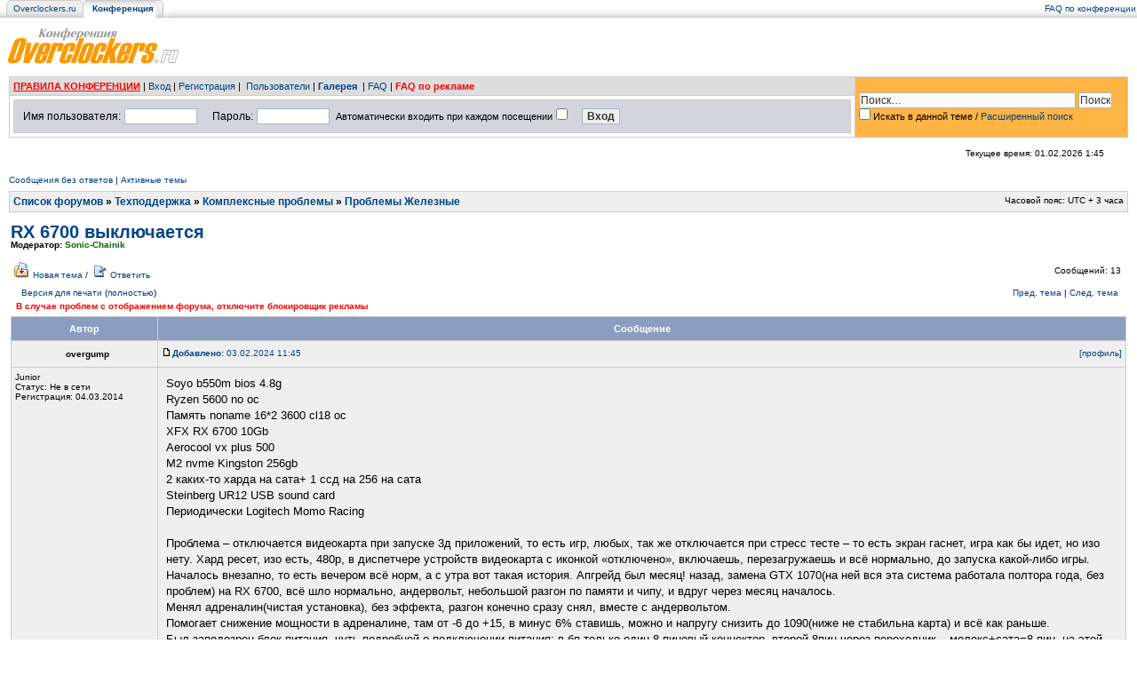

--- FILE ---
content_type: text/html; charset=UTF-8
request_url: https://forums.overclockers.ru/viewtopic.php?f=89&t=639134&sid=1f568269117fcae1d1ed45f2ef728364
body_size: 16427
content:
<!DOCTYPE html PUBLIC "-//W3C//DTD XHTML 1.0 Transitional//EN" "http://www.w3.org/TR/xhtml1/DTD/xhtml1-transitional.dtd">
<html xmlns="http://www.w3.org/1999/xhtml" dir="ltr" lang="ru-ru" xml:lang="ru-ru">
<head>

<meta http-equiv="Content-Type" content="text/html; charset=utf-8" />
<meta http-equiv="content-language" content="ru-ru" />
<meta http-equiv="content-style-type" content="text/css" />
<meta http-equiv="imagetoolbar" content="no" />
<meta name="referrer" content="origin-when-crossorigin">
<meta name="resource-type" content="document" />
<meta name="distribution" content="global" />
<meta name="keywords" content="" />
<meta name="description" content="" />

<title>RX 6700 выключается &bull;  Конференция Overclockers.ru</title>



<link rel="stylesheet" href="./styles/ocss2/theme/stylesheet.css?ver=2" type="text/css" />
<link href="./styles/ocss2/theme/spoiler.css" rel="stylesheet" type="text/css" />

<script type="text/javascript" src="//ajax.googleapis.com/ajax/libs/jquery/1.10.2/jquery.min.js"></script>
<script type="text/javascript" src="./styles/ocss2/template/jquery.cookie.js"></script>
<script type="text/javascript" src="./styles/ocss2/template/jqueryrotate.2.1.js"></script>
<script type="text/javascript" src="./styles/ocss2/template/spoiler.js"></script>
<script type="text/javascript" src="./styles/ocss2/template/spoiler_t2.js"></script>

<script>
    var blck = 'yes';
</script>
<script type="text/javascript"><!--
	var spoiler_show = "[Показать]";
	var spoiler_hide = "[Скрыть]";
//--></script>

<script type="text/javascript">

/*
function sleep(ms) {
  return new Promise(resolve => setTimeout(resolve, ms));
}
async function chkA() {
    var script = document.createElement('script');
    await sleep(15000);
    script.onerror = function(){
        script.onerror = null;
        document.body.removeChild(script);
        $("body").html("<div style=\"background-color: #fff; color: #333; width: 1000px; font-size: 18pt; margin: auto; position:relative; text-align: left; \"><img src=\"//www.overclockers.ru/images/hungry.png\" style=\"display:block; margin:auto\"><h1>Уважаемый посетитель!</h1><p>Мы определили, что вы используете систему удаления рекламы - Adblock, AdGuard или какую-то другую (в т.ч. правленный файл hosts).</p><p>Реклама - единственный источник дохода проекта Overclockers.ru, поэтому нам жизненно важно отображать рекламу на своих страницах.</p><p>Чтобы сайт жил и развивался, мы просим вас отключить блокировку рекламы.<p><br><br>- <a href=\"\">Хорошо, я отключил блокировку</a></p><!--br><p style=\"font-size:15pt\">- <a href=\"abp:subscribe?location=https://www.overclockers.ru/adblock.txt\">Добавить подписку для Adblock</a></p--><br><p style=\"font-size:15pt\">- <a href=\"https://forums.overclockers.ru/ucp.php?mode=login\">У меня есть подписка на конференцию без рекламы</a></p></div>");
    }
    script.src = "https://overclockers.ru/static/js/app-pip.js";
    document.body.appendChild(script);
}


$(function() {
    chkA();
});
*/



function popup(url, width, height, name)
{
	if (!name)
	{
		name = '_popup';
	}

	window.open(url.replace(/&amp;/g, '&'), name, 'height=' + height + ',resizable=yes,scrollbars=yes,width=' + width);
	return false;
}

function jumpto()
{
	var page = prompt('Введите номер страницы, на которую хотите перейти:', '1');
	var per_page = '';
	var base_url = '';

	if (page !== null && !isNaN(page) && page == Math.floor(page) && page > 0)
	{
		if (base_url.indexOf('?') == -1)
		{
			document.location.href = base_url + '?start=' + ((page - 1) * per_page);
		}
		else
		{
			document.location.href = base_url.replace(/&amp;/g, '&') + '&start=' + ((page - 1) * per_page);
		}
	}
}

/**
* Find a member
*/
function find_username(url)
{
	popup(url, 760, 570, '_usersearch');
	return false;
}

/**
* Mark/unmark checklist
* id = ID of parent container, name = name prefix, state = state [true/false]
*/
function marklist(id, name, state)
{
	var parent = document.getElementById(id);
	if (!parent)
	{
		eval('parent = document.' + id);
	}

	if (!parent)
	{
		return;
	}

	var rb = parent.getElementsByTagName('input');

	for (var r = 0; r < rb.length; r++)
	{
		if (rb[r].name.substr(0, name.length) == name)
		{
			rb[r].checked = state;
		}
	}
}


function getRandomInt(min, max)
{
	return Math.floor(Math.random() * (max - min + 1)) + min;
}
function initSp2(c)
{
	var c = c || 'body';
	$('div.sp2-head', $(c)).click(function(){
		$(this).toggleClass('unfolded');
		$(this).next('div.sp2-body').slideToggle('fast');
	});
}

$(function() {
    initSp2('body');
	$('a[id^=al\]').each(function(){
		$(this).mousedown(function(e) {
			switch(e.which){
				case 1:
				case 2:
				case 3:
  				$.ajax({ url:'https://www.overclockers.ru/r/ahl/'+$(this).attr('id') });
  			}
  		});
  		});
	$('a[class^=b-\]').each(function(){
		$(this).mousedown(function(e) {
			switch(e.which){
				case 1:
				case 2:
				case 3:
  				$.ajax({ url:'https://www.overclockers.ru/r/ab/'+$(this).attr('class') });
  			}
  		});
  		});
});
</script>


	<script type="text/javascript" src="./gallery/plugins/highslide/highslide-full.js"></script>
	<link rel="stylesheet" type="text/css" href="./gallery/plugins/highslide/highslide.css" />
	<script type="text/javascript">
		hs.graphicsDir = './gallery/plugins/highslide/graphics/';
		hs.align = 'center';
		hs.transitions = ['expand', 'crossfade'];
		hs.fadeInOut = true;
		hs.dimmingOpacity = 0.8;
		hs.outlineType = 'rounded-white';
		hs.captionEval = 'this.thumb.title';
		// This value needs to be set to false, to solve the issue with the highly increasing view counts.
		hs.continuePreloading = false;

		// Add the slideshow providing the controlbar and the thumbstrip
		hs.addSlideshow({
			interval: 5000,
			repeat: false,
			useControls: true,
			fixedControls: 'fit',
			overlayOptions: {
				opacity: .75,
				position: 'top center',
				hideOnMouseOut: true
			}
		});
	</script>

<script>
  (adsbygoogle = window.adsbygoogle || []).push({
    google_ad_client: "ca-pub-6684692793078550",
    enable_page_level_ads: true
  });
</script>

<script>
  (function(i,s,o,g,r,a,m){i['GoogleAnalyticsObject']=r;i[r]=i[r]||function(){
  (i[r].q=i[r].q||[]).push(arguments)},i[r].l=1*new Date();a=s.createElement(o),
  m=s.getElementsByTagName(o)[0];a.async=1;a.src=g;m.parentNode.insertBefore(a,m)
  })(window,document,'script','https://www.google-analytics.com/analytics.js','ga');

  ga('create', 'UA-10978219-1', 'auto');
  ga('send', 'pageview');

</script>

<script>
/**
* Функция, которая отслеживает клики по исходящим ссылк в Analytics.
*/
var trackOutboundLink = function(url) {
   ga('send', 'event', 'outbound', 'click', url, {
     'transport': 'beacon',
     //'hitCallback': function(){document.location = url;}
     'hitCallback': function(){window.open(url);}
   });
}
</script>
<script async src="//pagead2.googlesyndication.com/pagead/js/adsbygoogle.js"></script>

<!-- Yandex.RTB -->
<script>window.yaContextCb=window.yaContextCb||[]</script>
<script src="https://yandex.ru/ads/system/context.js" async></script>

</head>
<!--  -->
<body class="ltr">

<a name="top"></a>

<!-- internal page banner top --><!-- /internal page banner top -->
<div id="yandex_ad_1">

<div id="wrapheader">
<table cellspacing=0 cellpadding=0 width="100%" border="0" height="20" id="mmenu">
  <tr>
    <td><img src="/images/crosslink/m_ns_left1.gif" width="15" height="20" alt=""></td>
    <td nowrap class="mid1"><span class=crosslight><a class="cross" href="https://overclockers.ru/">Overclockers.ru</a></span></td>
    <td><img src="/images/crosslink/m_s_left_2.gif" width="15" height="20" alt=""></td>
    <td nowrap id="midd"><span class=crosslight>&nbsp;<a class="crosssel" href="https://forums.overclockers.ru/"><b>Конференция</b></a>&nbsp;</span></td>

    <!--td><img src="/images/crosslink/m_s_r.gif" width="15" height="20" alt=""></td>
    <td nowrap class="mid1"><span class=crosslight>&nbsp;<a class=cross href="http://people.overclockers.ru/">Персональные страницы</a>&nbsp;</span></td>
    <td><img src="/images/crosslink/m_ns_r.gif" width="15" height="20" alt=""></td>
    <td nowrap class="mid1"><span class=crosslight>&nbsp;<a class=cross href="http://wiki.overclockers.ru/">Wiki</span></a>&nbsp;</td-->
    <td><img src="/images/crosslink/m_ns_r1.gif" width="15" height="20" alt=""></td>
    <!--td class="out" align="left" background="/images/crosslink/m_out.gif">&nbsp;&nbsp;&nbsp;&nbsp;&nbsp;&nbsp;<a href="http://notebook.ru" target="_blank" style="text-decoration:underline; font-size:11pt; font-family:arial,verdana"><B><span style="color:#bc0030">ноутбуки</span> <span style="color:#000">цены</span></b></a><br>
<img src="/images/crosslink/spacer.gif" alt="" height="5" width="1"></td-->

    <td nowrap class="out" background="/images/crosslink/m_out.gif" align=right width="100%">

    <table cellspacing=0 cellpadding=0 width="100%" border="0"><tr><td align="right" nowrap="nowrap"><span class="gensmall" width="100%">
        <a href="faq.php" class="mainmenu">FAQ по конференции</a></tr></table>

     </td>
  </tr>
</table>
<table cellspacing=0 cellpadding=0 width="100%" border="0">
  <tr>
    <td><a href="./index.php?sid=ba9b09deeabc8fc3c2b24662c327c4e7" id="logo"><img src="./styles/ocss2/imageset/logo_forum.gif" width="250" height="60" alt="" title="" /></a></td>
    <td align="right"><!-- banner logo --><!-- /banner logo -->

</td>
  </tr>
</table>

	<div id="menubar">

	<table id="login_menu">
		<tr>
	    <td><a href="/viewtopic.php?f=14&t=39069" style="color:red;font-weight:bold;text-decoration:underline">ПРАВИЛА КОНФЕРЕНЦИИ</a> |
<a href="./ucp.php?mode=login&amp;redirect=.%2Fviewtopic.php%3Ff%3D89%26t%3D639134%26sid%3Dba9b09deeabc8fc3c2b24662c327c4e7&amp;sid=ba9b09deeabc8fc3c2b24662c327c4e7">Вход</a> |&nbsp;<a href="./ucp.php?mode=register&amp;sid=ba9b09deeabc8fc3c2b24662c327c4e7">Регистрация</a>&nbsp;|
					<!--&nbsp; &nbsp;<a href="./search.php?sid=ba9b09deeabc8fc3c2b24662c327c4e7">Поиск</a>-->&nbsp;<a href="./memberlist.php?sid=ba9b09deeabc8fc3c2b24662c327c4e7">Пользователи</a>&nbsp;|
					<strong><a href="./gallery/index.php?sid=ba9b09deeabc8fc3c2b24662c327c4e7" title="Фотогалерея">Галерея</a>&nbsp;</strong> |
					<a href="./faq.php?sid=ba9b09deeabc8fc3c2b24662c327c4e7">FAQ</a>
				
                | <b><a href="https://forums.overclockers.ru/viewtopic.php?f=9&t=564987"><span style="color:red;text-decoration:blink">FAQ по рекламе</span></a></b>
           </td>
           <td rowspan="2"  id="search-box">
			<div>
				<form action="./search.php?sid=ba9b09deeabc8fc3c2b24662c327c4e7" method="post" id="search">

					<input name="keywords" id="keywords" style="width:240px" type="text" maxlength="128" title="Ключевые слова" class="inputbox search" value="Поиск…" onclick="if(this.value=='Поиск…')this.value='';" onblur="if(this.value=='')this.value='Поиск…';" />
					<input class="button2" value="Поиск" type="submit" /><br />
					
						<input type="checkbox" value="639134" name="t" /> Искать в данной теме
						<input type="hidden" value="msgonly" name="sf" /> /
					
					<a href="./search.php?sid=ba9b09deeabc8fc3c2b24662c327c4e7" title="Параметры расширенного поиска">Расширенный поиск</a> <input type="hidden" name="sid" value="ba9b09deeabc8fc3c2b24662c327c4e7" />


				</form>
			</div>
				
			</td>
		</tr>
	<tr>
		<td style="background:#fff;">

	<form method="post" action="./ucp.php?mode=login&amp;sid=ba9b09deeabc8fc3c2b24662c327c4e7">
        <table id="login_form" width="100%">
		<tr>
			<td nowrap="true"><span class="genmed">Имя пользователя:</span> <input class="post" type="text" name="username" size="10" />&nbsp;</td>
			<td nowrap="true"> <span class="genmed">Пароль:</span> <input class="post" type="password" name="password" size="10" />&nbsp;  <span class="gensmall">Автоматически входить при каждом посещении</span> <input type="checkbox" class="radio" name="autologin" />&nbsp;</td>
			<td nowrap="true" align="left" width="100%"> <input type="submit" class="btnmain" name="login" value="Вход" /></td></tr></table>
	</form>
   
        </td>
	</tr>

		</table>

	




	<div id="datebar">
		<table width="100%" cellspacing="0">
		<tr>
			<td class="gensmall"></td>
			<td class="gensmall" align="right">Текущее время: 01.02.2026 1:45<br /></td>
		</tr>
		</table>
	</div>
<!-- date bar banner --><!-- banners/overall_header_date_line.html -->
        <!--
	<style>
.needblock {border: solid 2pt #245e98; background-color:#FFFFFF;}
.needblock a {color: #004488; text-decoration: none; font-size: 16px; padding-left: 2px; cursor:pointer;}
.needblock a:hover {color: #000000; text-decoration: underline;}
.clear {clear:both;}
.zerg {padding: 2px 2px 2px 20px;}
</style>
<br />
<br class="clear" />
<table width="100%" cellpadding="0" cellspacing="0" class="needblock">
  <tr>
	<td width="15" style="background-color:#245e99"><img src="/images/anons/anons.png" /></td>
	<td><table width="100%" border="0" cellspacing="4" cellpadding="0">
	<tr>
	<td class="zerg" width="50%" align="left">
		
	 <td class="zerg" width="50%" align="left">
		
	</tr>
	</table>
</td>
	<td width="15" style="background-color:#245e99"><img src="/images/anons/anons2.png" /></td>
  </tr>
</table>


<br clear="all" />
	-->

	<!-- /date bar banner -->

</div>

<!-- middle banner --><!-- /middle banner -->


<div id="wrapcentre">

	
	<p class="searchbar">
		<span style="float: left;"><a href="./search.php?search_id=unanswered&amp;sid=ba9b09deeabc8fc3c2b24662c327c4e7">Сообщения без ответов</a> | <a href="./search.php?search_id=active_topics&amp;sid=ba9b09deeabc8fc3c2b24662c327c4e7">Активные темы</a></span>
		
	</p>
	

	<br style="clear: both;" />

	<table class="tablebg" width="100%" cellspacing="1" cellpadding="0" style="margin-top: 5px;">
	<tr>
		<td class="row1">
			<p class="breadcrumbs"><a href="./index.php?sid=ba9b09deeabc8fc3c2b24662c327c4e7">Список форумов</a> &#187; <a href="./viewforum.php?f=69&amp;sid=ba9b09deeabc8fc3c2b24662c327c4e7">Техподдержка</a> &#187; <a href="./viewforum.php?f=22&amp;sid=ba9b09deeabc8fc3c2b24662c327c4e7">Комплексные проблемы</a> &#187; <a href="./viewforum.php?f=89&amp;sid=ba9b09deeabc8fc3c2b24662c327c4e7">Проблемы Железные</a></p>
			<p class="datetime">Часовой пояс: UTC + 3 часа </p>
		</td>
	</tr>
	</table>

	<br />
	<table cellspacing="0" cellspacing="0" border="0" width="100%">
	<tr>
	<td valign="top" width="100%">

<div id="pageheader">
	<h2><a class="titles" href="./viewtopic.php?f=89&amp;t=639134&amp;sid=ba9b09deeabc8fc3c2b24662c327c4e7">RX 6700 выключается</a></h2>


	<p class="moderators">Модератор: <a href="./memberlist.php?mode=viewprofile&amp;u=5876&amp;sid=ba9b09deeabc8fc3c2b24662c327c4e7" style="color: #006600;" class="username-coloured">Sonic-Chainik</a></p>

</div>

	<br clear="all" /><br />


<div id="pagecontent">

	<table width="100%" cellspacing="1">
	<tr>
		<td align="left" valign="middle" nowrap="nowrap">
		<a href="./posting.php?mode=post&amp;f=89&amp;sid=ba9b09deeabc8fc3c2b24662c327c4e7"><img src="./styles/ocss2/imageset/button_topic_new.gif" width="19" height="18" alt="Начать новую тему" title="Начать новую тему" /></a>&nbsp;<a href="./posting.php?mode=post&amp;f=89&amp;sid=ba9b09deeabc8fc3c2b24662c327c4e7">Новая тема</a> / <a href="./posting.php?mode=reply&amp;f=89&amp;t=639134&amp;sid=ba9b09deeabc8fc3c2b24662c327c4e7"><img src="./styles/ocss2/imageset/button_topic_reply.gif" width="19" height="18" alt="Ответить на тему" title="Ответить на тему" /></a>&nbsp;<a href="./posting.php?mode=reply&amp;f=89&amp;t=639134&amp;sid=ba9b09deeabc8fc3c2b24662c327c4e7">Ответить</a>
		</td>
		
			<td class="gensmall" width="100%" align="right" nowrap="nowrap">&nbsp;Сообщений: 13&nbsp;</td>
		
	</tr>
	</table>

	<table width="100%">
	<tr>
		<td>
			<table width="100%" cellspacing="0" id="first_row">
			<tr>
				<td nowrap="nowrap">&nbsp;
				<a href="./viewtopic.php?f=89&amp;t=639134&amp;sid=ba9b09deeabc8fc3c2b24662c327c4e7&amp;view=print" title="Версия для печати">Версия для печати</a> (<a href="./viewtopic.php?f=89&amp;t=639134&amp;view=print&amp;printfull" title="полностью">полностью</a>)
				</td>
				<td align="right" nowrap="nowrap"><a href="./viewtopic.php?f=89&amp;t=639134&amp;view=previous&amp;sid=ba9b09deeabc8fc3c2b24662c327c4e7">Пред. тема</a> | <a href="./viewtopic.php?f=89&amp;t=639134&amp;view=next&amp;sid=ba9b09deeabc8fc3c2b24662c327c4e7">След. тема</a>&nbsp;</td>
			</tr>
			<tr>
				<td nowrap="nowrap" style="color: red;  font-weight: bold">В случае проблем с отображением форума, отключите блокировщик рекламы</td>

			</tr>
			</table>
		</td>
	</tr>

	</table>


	<table class="tablebg" width="100%" cellspacing="1">
	
		<tr>
			<th>Автор</th>
			<th>Сообщение</th>
		</tr>
	<tr class="row1">

			<td align="center" class="profile_username" height="25">
				<a name="p18138020">&nbsp;</a>
				<b class="postauthor">overgump</b>
			</td>
			<td width="100%" height="25">
				<table width="100%" cellspacing="0">
				<tr>
				
					<td class="gensmall"><div style="float: left;"><a href="./viewtopic.php?p=18138020&amp;sid=ba9b09deeabc8fc3c2b24662c327c4e7#p18138020"><img src="./styles/ocss2/imageset/icon_post_target.gif" width="12" height="9" alt="Сообщение" title="Сообщение" /></a><a href="./viewtopic.php?p=18138020&amp;sid=ba9b09deeabc8fc3c2b24662c327c4e7#p18138020"><b>Добавлено:</b> 03.02.2024 11:45</a>&nbsp;</div></td>
					<td class="gensmall"><div  style="float:right">
						<a href="./memberlist.php?mode=viewprofile&amp;u=276102&amp;sid=ba9b09deeabc8fc3c2b24662c327c4e7">[профиль]</a> 
						</div>
					</td>
				</tr>
				</table>
				<img src="images/spacer.gif" alt="" width="180" height="1" />
			</td>
		</tr>

		<tr class="row1">

			<td valign="top" class="profile" nowrap="nowrap">
			<img src="images/spacer.gif" alt="" width="156" height="1" /><br />
				
							Junior
						
				<!--span class="postdetails"-->
					<br />Статус: <span>Не в сети</span><br />Регистрация: 04.03.2014
				<!--/span-->
				<!--br /><strong><a href="#wrapheader">Вернуться к началу</a></strong-->
			</td>
			<td valign="top">
				<table width="100%" cellspacing="5">
				<tr>
					<td>
					

						<div class="postbody">Soyo b550m bios 4.8g<br />Ryzen 5600 no oc<br />Память noname 16*2 3600 cl18 oc<br />XFX RX 6700 10Gb<br />Aerocool vx plus 500<br />M2 nvme Kingston 256gb<br />2 каких-то харда на сата+ 1 ссд на 256 на сата<br />Steinberg UR12 USB sound card<br />Периодически Logitech Momo Racing<br /><br />Проблема – отключается видеокарта при запуске 3д приложений, то есть игр, любых, так же отключается при стресс тесте – то есть экран гаснет, игра как бы идет, но изо нету. Хард ресет, изо есть, 480р, в диспетчере устройств видеокарта с иконкой «отключено», включаешь, перезагружаешь и всё нормально, до запуска какой-либо игры.<br />Началось внезапно, то есть вечером всё норм, а с утра вот такая история. Апгрейд был месяц! назад, замена GTX 1070(на ней вся эта система работала полтора года, без проблем) на RX 6700, всё шло нормально, андервольт, небольшой разгон по памяти и чипу, и вдруг через месяц началось.<br />Менял адреналин(чистая установка), без эффекта, разгон конечно сразу снял, вместе с андервольтом.<br />Помогает снижение мощности в адреналине, там от -6 до +15, в минус 6% ставишь, можно и напругу снизить до 1090(ниже не стабильна карта) и всё как раньше.<br />Был заподозрен блок питания, чуть подробней о подключении питания: в бп только один 8 пиновый коннектор, второй 8пин через переходник – молекс+сата=8 пин, на этой же косе сидел корпусный кулер, и на этой же косе сидят 3 харда( но в бп как бы других кос нет, где сата запитать можно, и вот она одна с последовательным соединением сата+молексы)<br />корпусный кулер отключил и воткнул тестер в молекс, +12 вольт тестировать. Запустил ОССТ с тестом на пауэр, просадка была максимум до 11,39, я там запускал автомат avx avx2, но тут первый сюрприз, накануне без тестера, то есть без отключения этого кулера, ОССТ больше 40 секунд не работал, отключалась видеокарта, а тут отключил вентиль, воткнул тестер и прошел все тесты.<br />Ничего не поняв, воткнул обратно кулер и опять прошел все тесты.<br />Заменил кулер с молекс на кулер с 4пин, воткнул непосредственно в мать, и всё нормально, тарков идёт киберпанк идёт, вернул андервольт и разгон, целые сутки всё шло идеально. Сегодня с утра всё снова вернулось. Вернул -6% на мощности в адреналине, всё играет, работает, и пришёл за помощью сюда - хватает ли аэрокула 500 ватт для моей системы, и точно ли он причина отключения видеокарты?</div>

					<br clear="all" /><br />
					</td>
				</tr>
				</table>
			</td>
		</tr>

	
		</tr>

	<!--tr>
		<td class="spacer" colspan="2" height="1"><img src="images/spacer.gif" alt="" width="1" height="1" /></td>
	</tr-->
	</table>

	
	
			<table class="tablebg" width="100%" cellspacing="1">
					<tr class="row1">
						<td align="center" class="profile_username" height="25">
							<b class="postauthor">Реклама</b>
						</td>
						<td width="100%" rowspan="2" align="center">
						
						</td>
					</tr>
					<tr class="row1">
						<td valign="top" class="profile" nowrap="nowrap">
						<img src="images/spacer.gif" alt="" width="156" height="1"><br>
							Партнер
						</td>
					</tr>
				</table>
	

			

	<table class="tablebg" width="100%" cellspacing="1">
	<tr class="row2">

			<td align="center" class="profile_username" height="25">
				<a name="p18138032">&nbsp;</a>
				<b class="postauthor">MurkLyaMurk</b>
			</td>
			<td width="100%" height="25">
				<table width="100%" cellspacing="0">
				<tr>
				
					<td class="gensmall"><div style="float: left;"><a href="./viewtopic.php?p=18138032&amp;sid=ba9b09deeabc8fc3c2b24662c327c4e7#p18138032"><img src="./styles/ocss2/imageset/icon_post_target.gif" width="12" height="9" alt="Сообщение" title="Сообщение" /></a><a href="./viewtopic.php?p=18138032&amp;sid=ba9b09deeabc8fc3c2b24662c327c4e7#p18138032"><b>Добавлено:</b> 03.02.2024 12:03</a>&nbsp;</div></td>
					<td class="gensmall"><div  style="float:right">
						<a href="./memberlist.php?mode=viewprofile&amp;u=369099&amp;sid=ba9b09deeabc8fc3c2b24662c327c4e7">[профиль]</a> <a href="./gallery/album.php?album_id=7519&amp;sid=ba9b09deeabc8fc3c2b24662c327c4e7">[Фотоальбом]</a> 
						</div>
					</td>
				</tr>
				</table>
				<img src="images/spacer.gif" alt="" width="180" height="1" />
			</td>
		</tr>

		<tr class="row2">

			<td valign="top" class="profile" nowrap="nowrap">
			<img src="images/spacer.gif" alt="" width="156" height="1" /><br />
				
							Member
						
				<!--span class="postdetails"-->
					<br />Статус: <span>Не в сети</span><br />Регистрация: 17.02.2019<br /><b>Фото:</b> 0
				<!--/span-->
				<!--br /><strong><a href="#wrapheader">Вернуться к началу</a></strong-->
			</td>
			<td valign="top">
				<table width="100%" cellspacing="5">
				<tr>
					<td>
					

						<div class="postbody"><div class="quotetitle">overgump писал(а):</div><div class="quotecontent">- хватает ли аэрокула 500 ватт для моей системы</div><br /><br />Нет.</div>

					<br clear="all" /><br />
					</td>
				</tr>
				</table>
			</td>
		</tr>

	
		</tr>

	<!--tr>
		<td class="spacer" colspan="2" height="1"><img src="images/spacer.gif" alt="" width="1" height="1" /></td>
	</tr-->
	</table>

	

	<table class="tablebg" width="100%" cellspacing="1">
	<tr class="row1">

			<td align="center" class="profile_username" height="25">
				<a name="p18138039">&nbsp;</a>
				<b class="postauthor">seebox</b>
			</td>
			<td width="100%" height="25">
				<table width="100%" cellspacing="0">
				<tr>
				
					<td class="gensmall"><div style="float: left;"><a href="./viewtopic.php?p=18138039&amp;sid=ba9b09deeabc8fc3c2b24662c327c4e7#p18138039"><img src="./styles/ocss2/imageset/icon_post_target.gif" width="12" height="9" alt="Сообщение" title="Сообщение" /></a><a href="./viewtopic.php?p=18138039&amp;sid=ba9b09deeabc8fc3c2b24662c327c4e7#p18138039"><b>Добавлено:</b> 03.02.2024 12:11</a>&nbsp;</div></td>
					<td class="gensmall"><div  style="float:right">
						<a href="./memberlist.php?mode=viewprofile&amp;u=306560&amp;sid=ba9b09deeabc8fc3c2b24662c327c4e7">[профиль]</a> <a href="./gallery/album.php?album_id=2680&amp;sid=ba9b09deeabc8fc3c2b24662c327c4e7">[Фотоальбом]</a> 
						</div>
					</td>
				</tr>
				</table>
				<img src="images/spacer.gif" alt="" width="180" height="1" />
			</td>
		</tr>

		<tr class="row1">

			<td valign="top" class="profile" nowrap="nowrap">
			<img src="images/spacer.gif" alt="" width="156" height="1" /><br />
				
							Member
						
				<!--span class="postdetails"-->
					<br />Статус: <span>Не в сети</span><br />Регистрация: 09.09.2016<br />Откуда: Бухарецк<br /><b>Фото:</b> 1
				<!--/span-->
				<!--br /><strong><a href="#wrapheader">Вернуться к началу</a></strong-->
			</td>
			<td valign="top">
				<table width="100%" cellspacing="5">
				<tr>
					<td>
					

						<div class="postbody"><div class="quotetitle">overgump писал(а):</div><div class="quotecontent">ли аэрокула 500 ватт для моей системы, и точно ли он причина отключения видеокарты?</div><br />жесть конечно, хотя вчера у меня 600вт корсар лет 10ти в хвост и гриву тянул 1080ти которая местами потребляла глубоко за 300вт. Амд при разгоне да и не только при разгоне нужно следить за температурами памяти, врм и хот спот, кто бы што не говорил, но видеть на одном из показателей 80 градусов будет не хорошо и будет поводом задуматься. А тут ещё 500вт аерокул, вот он как делать нехрен мог врм подкаптить, какую нить фазу сожрать.</div>

					
						<span class="signature"><br />_________________<br />esi maya22 + jvc ax511 + 100гдш16</span>
					<br clear="all" /><br />
					</td>
				</tr>
				</table>
			</td>
		</tr>

	
		</tr>

	<!--tr>
		<td class="spacer" colspan="2" height="1"><img src="images/spacer.gif" alt="" width="1" height="1" /></td>
	</tr-->
	</table>

	

	<table class="tablebg" width="100%" cellspacing="1">
	<tr class="row2">

			<td align="center" class="profile_username" height="25">
				<a name="p18138742">&nbsp;</a>
				<b class="postauthor">tor2217</b>
			</td>
			<td width="100%" height="25">
				<table width="100%" cellspacing="0">
				<tr>
				
					<td class="gensmall"><div style="float: left;"><a href="./viewtopic.php?p=18138742&amp;sid=ba9b09deeabc8fc3c2b24662c327c4e7#p18138742"><img src="./styles/ocss2/imageset/icon_post_target.gif" width="12" height="9" alt="Сообщение" title="Сообщение" /></a><a href="./viewtopic.php?p=18138742&amp;sid=ba9b09deeabc8fc3c2b24662c327c4e7#p18138742"><b>Добавлено:</b> 04.02.2024 13:09</a>&nbsp;</div></td>
					<td class="gensmall"><div  style="float:right">
						<a href="./memberlist.php?mode=viewprofile&amp;u=91523&amp;sid=ba9b09deeabc8fc3c2b24662c327c4e7">[профиль]</a> 
						</div>
					</td>
				</tr>
				</table>
				<img src="images/spacer.gif" alt="" width="180" height="1" />
			</td>
		</tr>

		<tr class="row2">

			<td valign="top" class="profile" nowrap="nowrap">
			<img src="images/spacer.gif" alt="" width="156" height="1" /><br />
				
							Member
						
				<!--span class="postdetails"-->
					<br />Статус: <span>Не в сети</span><br />Регистрация: 12.04.2007
				<!--/span-->
				<!--br /><strong><a href="#wrapheader">Вернуться к началу</a></strong-->
			</td>
			<td valign="top">
				<table width="100%" cellspacing="5">
				<tr>
					<td>
					

						<div class="postbody"><span style="color: #666666; font-size:11px"><div class="quotetitle">seebox писал(а):</div><div class="quotecontent"> А тут ещё 500вт аерокул</div><br />ну 450 вт по 12в он таки выдает<br />радеон немного придушить в адреналине, чтоб за 400 вт общего не вываливалось, и должно все работать, кмк<br />хотя от аэрокула я и сам держусь подальше  <img src="./images/smilies/blush2.gif" alt=":oops:" title=":oops:" /> <br /><div class="quotetitle">overgump писал(а):</div><div class="quotecontent">Проблема – отключается видеокарта при запуске 3д приложений, то есть игр, любых, так же отключается при стресс тесте – то есть экран гаснет, игра как бы идет, но изо нету. </div><br />на моем такое было, когда частота чипа прыгала выше установленных лимитов<br />настроенный профиль не всегда сохранялся / применялся после перезагрузки<br />решилось подбором драйверов<br />з.ы.<br />мне одному видится один пси-е на блоке и два на карте?<br />если вдруг, раньше требовалось подключать двумя отдельными хвостами в каждый разъем, во избежание так сказать<br />переходники с молексов конечно вариант, но я бы все равно выбрал  для этого отдельный шлейф</span></div>

					
						<span class="signature"><br />_________________<br />3600+asus b450m tuf-pro-gaming+32gb kingston renegade 3600@cl16+xfx rx5700 dd boost+kingston a2000 500gb+kc3000 2tb+gigabyte m27q</span>
					<br clear="all" /><br />
					</td>
				</tr>
				</table>
			</td>
		</tr>

	
		</tr>

	<!--tr>
		<td class="spacer" colspan="2" height="1"><img src="images/spacer.gif" alt="" width="1" height="1" /></td>
	</tr-->
	</table>

	

	<table class="tablebg" width="100%" cellspacing="1">
	<tr class="row1">

			<td align="center" class="profile_username" height="25">
				<a name="p18139222">&nbsp;</a>
				<b class="postauthor">overgump</b>
			</td>
			<td width="100%" height="25">
				<table width="100%" cellspacing="0">
				<tr>
				
					<td class="gensmall"><div style="float: left;"><a href="./viewtopic.php?p=18139222&amp;sid=ba9b09deeabc8fc3c2b24662c327c4e7#p18139222"><img src="./styles/ocss2/imageset/icon_post_target.gif" width="12" height="9" alt="Сообщение" title="Сообщение" /></a><a href="./viewtopic.php?p=18139222&amp;sid=ba9b09deeabc8fc3c2b24662c327c4e7#p18139222"><b>Добавлено:</b> 05.02.2024 4:45</a>&nbsp;</div></td>
					<td class="gensmall"><div  style="float:right">
						<a href="./memberlist.php?mode=viewprofile&amp;u=276102&amp;sid=ba9b09deeabc8fc3c2b24662c327c4e7">[профиль]</a> 
						</div>
					</td>
				</tr>
				</table>
				<img src="images/spacer.gif" alt="" width="180" height="1" />
			</td>
		</tr>

		<tr class="row1">

			<td valign="top" class="profile" nowrap="nowrap">
			<img src="images/spacer.gif" alt="" width="156" height="1" /><br />
				
							Junior
						
				<!--span class="postdetails"-->
					<br />Статус: <span>Не в сети</span><br />Регистрация: 04.03.2014
				<!--/span-->
				<!--br /><strong><a href="#wrapheader">Вернуться к началу</a></strong-->
			</td>
			<td valign="top">
				<table width="100%" cellspacing="5">
				<tr>
					<td>
					

						<div class="postbody">спасибо всем за ответы.<br /><br /><div class="quotetitle">tor2217 писал(а):</div><div class="quotecontent">мне одному видится один пси-е на блоке и два на карте?<br />если вдруг, раньше требовалось подключать двумя отдельными хвостами в каждый разъем, во избежание так сказать<br />переходники с молексов конечно вариант, но я бы все равно выбрал для этого отдельный шлейф</div><br />не могли бы Вы более простым языком пересказать мысль? я не могу &quot;догнать&quot;, о чем речь.</div>

					<br clear="all" /><br />
					</td>
				</tr>
				</table>
			</td>
		</tr>

	
		</tr>

	<!--tr>
		<td class="spacer" colspan="2" height="1"><img src="images/spacer.gif" alt="" width="1" height="1" /></td>
	</tr-->
	</table>

	

	<table class="tablebg" width="100%" cellspacing="1">
	<tr class="row2">

			<td align="center" class="profile_username" height="25">
				<a name="p18139248">&nbsp;</a>
				<b class="postauthor">RAD</b>
			</td>
			<td width="100%" height="25">
				<table width="100%" cellspacing="0">
				<tr>
				
					<td class="gensmall"><div style="float: left;"><a href="./viewtopic.php?p=18139248&amp;sid=ba9b09deeabc8fc3c2b24662c327c4e7#p18139248"><img src="./styles/ocss2/imageset/icon_post_target.gif" width="12" height="9" alt="Сообщение" title="Сообщение" /></a><a href="./viewtopic.php?p=18139248&amp;sid=ba9b09deeabc8fc3c2b24662c327c4e7#p18139248"><b>Добавлено:</b> 05.02.2024 8:14</a>&nbsp;</div></td>
					<td class="gensmall"><div  style="float:right">
						<a href="./memberlist.php?mode=viewprofile&amp;u=386339&amp;sid=ba9b09deeabc8fc3c2b24662c327c4e7">[профиль]</a> 
						</div>
					</td>
				</tr>
				</table>
				<img src="images/spacer.gif" alt="" width="180" height="1" />
			</td>
		</tr>

		<tr class="row2">

			<td valign="top" class="profile" nowrap="nowrap">
			<img src="images/spacer.gif" alt="" width="156" height="1" /><br />
				
							Member
						
				<!--span class="postdetails"-->
					<br />Статус: <span>Не в сети</span><br />Регистрация: 03.03.2020
				<!--/span-->
				<!--br /><strong><a href="#wrapheader">Вернуться к началу</a></strong-->
			</td>
			<td valign="top">
				<table width="100%" cellspacing="5">
				<tr>
					<td>
					

						<div class="postbody"><div class="quotetitle">overgump писал(а):</div><div class="quotecontent">спасибо всем за ответы.<br /><br /><div class="quotetitle">tor2217 писал(а):</div><div class="quotecontent">мне одному видится один пси-е на блоке и два на карте?<br />если вдруг, раньше требовалось подключать двумя отдельными хвостами в каждый разъем, во избежание так сказать<br />переходники с молексов конечно вариант, но я бы все равно выбрал для этого отдельный шлейф</div><br />не могли бы Вы более простым языком пересказать мысль? я не могу &quot;догнать&quot;, о чем речь.</div><br /><br />Видеокарту нужно подключать отдельными косами, без переходников с молекса. На что Ваш БП к сожалению не рассчитан.</div>

					
						<span class="signature"><br />_________________<br />Asus ROG Strix B550-F, 5800x3d, 32GB 3600Mhz, XFX 9070XT Mercury</span>
					<br clear="all" /><br />
					</td>
				</tr>
				</table>
			</td>
		</tr>

	
		</tr>

	<!--tr>
		<td class="spacer" colspan="2" height="1"><img src="images/spacer.gif" alt="" width="1" height="1" /></td>
	</tr-->
	</table>

	

	<table class="tablebg" width="100%" cellspacing="1">
	<tr class="row1">

			<td align="center" class="profile_username" height="25">
				<a name="p18139251">&nbsp;</a>
				<b class="postauthor" style="color: #0011DD">Remarc</b>
			</td>
			<td width="100%" height="25">
				<table width="100%" cellspacing="0">
				<tr>
				
					<td class="gensmall"><div style="float: left;"><a href="./viewtopic.php?p=18139251&amp;sid=ba9b09deeabc8fc3c2b24662c327c4e7#p18139251"><img src="./styles/ocss2/imageset/icon_post_target.gif" width="12" height="9" alt="Сообщение" title="Сообщение" /></a><a href="./viewtopic.php?p=18139251&amp;sid=ba9b09deeabc8fc3c2b24662c327c4e7#p18139251"><b>Добавлено:</b> 05.02.2024 8:26</a>&nbsp;</div></td>
					<td class="gensmall"><div  style="float:right">
						<a href="./memberlist.php?mode=viewprofile&amp;u=259774&amp;sid=ba9b09deeabc8fc3c2b24662c327c4e7">[профиль]</a> 
						</div>
					</td>
				</tr>
				</table>
				<img src="images/spacer.gif" alt="" width="180" height="1" />
			</td>
		</tr>

		<tr class="row1">

			<td valign="top" class="profile" nowrap="nowrap">
			<img src="images/spacer.gif" alt="" width="156" height="1" /><br />
				
							Advanced member
						
				<!--span class="postdetails"-->
					<br />Статус: <span>Не в сети</span><br />Регистрация: 30.04.2013<br />Откуда: Москва<br /><b>Фото:</b> 0
				<!--/span-->
				<!--br /><strong><a href="#wrapheader">Вернуться к началу</a></strong-->
			</td>
			<td valign="top">
				<table width="100%" cellspacing="5">
				<tr>
					<td>
					

						<div class="postbody"><div class="quotetitle">overgump писал(а):</div><div class="quotecontent">Aerocool vx plus 500</div><br />это на замену</div>

					
						<span class="signature"><br />_________________<br />AM5 R7 7700=6050Mhz air WR<br />AM4 R7 1700X=4500Mhz,R7 2700X=4711Mhz,R7 3800X=4900Mhz,R7 5700X=5300Mhz</span>
					<br clear="all" /><br />
					</td>
				</tr>
				</table>
			</td>
		</tr>

	
		</tr>

	<!--tr>
		<td class="spacer" colspan="2" height="1"><img src="images/spacer.gif" alt="" width="1" height="1" /></td>
	</tr-->
	</table>

	

	<table class="tablebg" width="100%" cellspacing="1">
	<tr class="row2">

			<td align="center" class="profile_username" height="25">
				<a name="p18139707">&nbsp;</a>
				<b class="postauthor">tor2217</b>
			</td>
			<td width="100%" height="25">
				<table width="100%" cellspacing="0">
				<tr>
				
					<td class="gensmall"><div style="float: left;"><a href="./viewtopic.php?p=18139707&amp;sid=ba9b09deeabc8fc3c2b24662c327c4e7#p18139707"><img src="./styles/ocss2/imageset/icon_post_target.gif" width="12" height="9" alt="Сообщение" title="Сообщение" /></a><a href="./viewtopic.php?p=18139707&amp;sid=ba9b09deeabc8fc3c2b24662c327c4e7#p18139707"><b>Добавлено:</b> 05.02.2024 19:29</a>&nbsp;</div></td>
					<td class="gensmall"><div  style="float:right">
						<a href="./memberlist.php?mode=viewprofile&amp;u=91523&amp;sid=ba9b09deeabc8fc3c2b24662c327c4e7">[профиль]</a> 
						</div>
					</td>
				</tr>
				</table>
				<img src="images/spacer.gif" alt="" width="180" height="1" />
			</td>
		</tr>

		<tr class="row2">

			<td valign="top" class="profile" nowrap="nowrap">
			<img src="images/spacer.gif" alt="" width="156" height="1" /><br />
				
							Member
						
				<!--span class="postdetails"-->
					<br />Статус: <span>Не в сети</span><br />Регистрация: 12.04.2007
				<!--/span-->
				<!--br /><strong><a href="#wrapheader">Вернуться к началу</a></strong-->
			</td>
			<td valign="top">
				<table width="100%" cellspacing="5">
				<tr>
					<td>
					

						<div class="postbody"><span style="color: #666666; font-size:11px"><div class="quotetitle">overgump писал(а):</div><div class="quotecontent">не могли бы Вы более простым языком пересказать мысль? я не могу &quot;догнать&quot;, о чем речь.</div><br />2 отдельных кабеля пси-е<br />сейчас у меня 2 разъема на одном кабеле - этот момент я упустил при выборе бп, <br />хотя, кмк,  было логично предположить, что если на модульном бп 2 разъема вга и 2 коннектора пси-е, то и кабеля должно быть 2<br />но работает и так<br />з.ы.<br />в <a href="https://forums.overclockers.ru/viewtopic.php?f=3&amp;t=625960" class="postlink" rel="nofollow" target="_blank"><span style="text-decoration: underline">теме по радеонам 6000 серии</span></a>  есть &quot;Общие рекомендации после покупки карты&quot;<br />- Осуществить подключение питания карты рекомендуется двумя отдельными кабелями во избежание возможных проблем с блоком питания, с самими кабелями и пиковым потреблением.<br />- Использовать блок питания рекомендуемой производителем карты мощности.</span></div>

					
						<span class="signature"><br />_________________<br />3600+asus b450m tuf-pro-gaming+32gb kingston renegade 3600@cl16+xfx rx5700 dd boost+kingston a2000 500gb+kc3000 2tb+gigabyte m27q</span>
					<br clear="all" /><br />
					</td>
				</tr>
				</table>
			</td>
		</tr>

	
		</tr>

	<!--tr>
		<td class="spacer" colspan="2" height="1"><img src="images/spacer.gif" alt="" width="1" height="1" /></td>
	</tr-->
	</table>

	

	<table class="tablebg" width="100%" cellspacing="1">
	<tr class="row1">

			<td align="center" class="profile_username" height="25">
				<a name="p18139915">&nbsp;</a>
				<b class="postauthor">F@tality</b>
			</td>
			<td width="100%" height="25">
				<table width="100%" cellspacing="0">
				<tr>
				
					<td class="gensmall"><div style="float: left;"><a href="./viewtopic.php?p=18139915&amp;sid=ba9b09deeabc8fc3c2b24662c327c4e7#p18139915"><img src="./styles/ocss2/imageset/icon_post_target.gif" width="12" height="9" alt="Сообщение" title="Сообщение" /></a><a href="./viewtopic.php?p=18139915&amp;sid=ba9b09deeabc8fc3c2b24662c327c4e7#p18139915"><b>Добавлено:</b> 06.02.2024 0:30</a>&nbsp;</div></td>
					<td class="gensmall"><div  style="float:right">
						<a href="./memberlist.php?mode=viewprofile&amp;u=147935&amp;sid=ba9b09deeabc8fc3c2b24662c327c4e7">[профиль]</a> 
						</div>
					</td>
				</tr>
				</table>
				<img src="images/spacer.gif" alt="" width="180" height="1" />
			</td>
		</tr>

		<tr class="row1">

			<td valign="top" class="profile" nowrap="nowrap">
			<img src="images/spacer.gif" alt="" width="156" height="1" /><br />
				
							Member
						
				<!--span class="postdetails"-->
					<br />Статус: <span>Не в сети</span><br />Регистрация: 11.05.2009<br />Откуда: Тольятти
				<!--/span-->
				<!--br /><strong><a href="#wrapheader">Вернуться к началу</a></strong-->
			</td>
			<td valign="top">
				<table width="100%" cellspacing="5">
				<tr>
					<td>
					

						<div class="postbody"><div class="quotetitle">seebox писал(а):</div><div class="quotecontent">жесть конечно, хотя вчера у меня 600вт корсар лет 10ти в хвост и гриву тянул 1080ти которая местами потребляла глубоко за 300вт. Амд при разгоне да и не только при разгоне нужно следить за температурами памяти, врм и хот спот, кто бы што не говорил, но видеть на одном из показателей 80 градусов будет не хорошо и будет поводом задуматься. А тут ещё 500вт аерокул, вот он как делать нехрен мог врм подкаптить, какую нить фазу сожрать.</div><br />Мой блок питания урал на 650 ватт держит такого монстра, как RTX 3080 TI HOF 450 ватт!<br /><br /><span style="font-size: 85%; line-height: normal"><span style="color: gray">Добавлено спустя 2 минуты 15 секунд:</span></span><br /><strong>overgump</strong> аерокул шляпа. У меня был Aerocol V12 XT 600W. Он едва выдерживал GTX 780 Lightning 350ватт, и то 400 ватт для него были все, уже ребут <br /><!-- m --><a class="postlink" rel="nofollow" target="_blank" href="https://3dnews.ru/595431">https://3dnews.ru/595431</a><!-- m --></div>

					
						<span class="signature"><br />_________________<br />Только этой зимой!RTX 3090 согреет сильнее, чем две девушки одновременно!<br />Все это уже в прошлом 4090 согреет сильнее, чем три девушки</span>
					<br clear="all" /><br />
					</td>
				</tr>
				</table>
			</td>
		</tr>

	
		</tr>

	<!--tr>
		<td class="spacer" colspan="2" height="1"><img src="images/spacer.gif" alt="" width="1" height="1" /></td>
	</tr-->
	</table>

	

	<table class="tablebg" width="100%" cellspacing="1">
	<tr class="row2">

			<td align="center" class="profile_username" height="25">
				<a name="p18140289">&nbsp;</a>
				<b class="postauthor">Tunana</b>
			</td>
			<td width="100%" height="25">
				<table width="100%" cellspacing="0">
				<tr>
				
					<td class="gensmall"><div style="float: left;"><a href="./viewtopic.php?p=18140289&amp;sid=ba9b09deeabc8fc3c2b24662c327c4e7#p18140289"><img src="./styles/ocss2/imageset/icon_post_target.gif" width="12" height="9" alt="Сообщение" title="Сообщение" /></a><a href="./viewtopic.php?p=18140289&amp;sid=ba9b09deeabc8fc3c2b24662c327c4e7#p18140289"><b>Добавлено:</b> 06.02.2024 16:33</a>&nbsp;</div></td>
					<td class="gensmall"><div  style="float:right">
						<a href="./memberlist.php?mode=viewprofile&amp;u=406905&amp;sid=ba9b09deeabc8fc3c2b24662c327c4e7">[профиль]</a> 
						</div>
					</td>
				</tr>
				</table>
				<img src="images/spacer.gif" alt="" width="180" height="1" />
			</td>
		</tr>

		<tr class="row2">

			<td valign="top" class="profile" nowrap="nowrap">
			<img src="images/spacer.gif" alt="" width="156" height="1" /><br />
				
							Junior
						
				<!--span class="postdetails"-->
					<br />Статус: <span>Не в сети</span><br />Регистрация: 30.06.2021
				<!--/span-->
				<!--br /><strong><a href="#wrapheader">Вернуться к началу</a></strong-->
			</td>
			<td valign="top">
				<table width="100%" cellspacing="5">
				<tr>
					<td>
					

						<div class="postbody">vx plus в гейм сборки как-то не ставят обычно ,это бюджетный БП, по 12V условные aero white и aero bronze выдают получше напругу и надежнее.</div>

					<br clear="all" /><br />
					</td>
				</tr>
				</table>
			</td>
		</tr>

	
		</tr>

	<!--tr>
		<td class="spacer" colspan="2" height="1"><img src="images/spacer.gif" alt="" width="1" height="1" /></td>
	</tr-->
	</table>

	

	<table class="tablebg" width="100%" cellspacing="1">
	<tr class="row1">

			<td align="center" class="profile_username" height="25">
				<a name="p18140388">&nbsp;</a>
				<b class="postauthor">tor2217</b>
			</td>
			<td width="100%" height="25">
				<table width="100%" cellspacing="0">
				<tr>
				
					<td class="gensmall"><div style="float: left;"><a href="./viewtopic.php?p=18140388&amp;sid=ba9b09deeabc8fc3c2b24662c327c4e7#p18140388"><img src="./styles/ocss2/imageset/icon_post_target.gif" width="12" height="9" alt="Сообщение" title="Сообщение" /></a><a href="./viewtopic.php?p=18140388&amp;sid=ba9b09deeabc8fc3c2b24662c327c4e7#p18140388"><b>Добавлено:</b> 06.02.2024 18:58</a>&nbsp;</div></td>
					<td class="gensmall"><div  style="float:right">
						<a href="./memberlist.php?mode=viewprofile&amp;u=91523&amp;sid=ba9b09deeabc8fc3c2b24662c327c4e7">[профиль]</a> 
						</div>
					</td>
				</tr>
				</table>
				<img src="images/spacer.gif" alt="" width="180" height="1" />
			</td>
		</tr>

		<tr class="row1">

			<td valign="top" class="profile" nowrap="nowrap">
			<img src="images/spacer.gif" alt="" width="156" height="1" /><br />
				
							Member
						
				<!--span class="postdetails"-->
					<br />Статус: <span>Не в сети</span><br />Регистрация: 12.04.2007
				<!--/span-->
				<!--br /><strong><a href="#wrapheader">Вернуться к началу</a></strong-->
			</td>
			<td valign="top">
				<table width="100%" cellspacing="5">
				<tr>
					<td>
					

						<div class="postbody"><span style="color: #666666; font-size:11px">по выбору бп есть отдельная тема, где все подробно более чем</span></div>

					
						<span class="signature"><br />_________________<br />3600+asus b450m tuf-pro-gaming+32gb kingston renegade 3600@cl16+xfx rx5700 dd boost+kingston a2000 500gb+kc3000 2tb+gigabyte m27q</span>
					<br clear="all" /><br />
					</td>
				</tr>
				</table>
			</td>
		</tr>

	
		</tr>

	<!--tr>
		<td class="spacer" colspan="2" height="1"><img src="images/spacer.gif" alt="" width="1" height="1" /></td>
	</tr-->
	</table>

	

	<table class="tablebg" width="100%" cellspacing="1">
	<tr class="row2">

			<td align="center" class="profile_username" height="25">
				<a name="p18141545">&nbsp;</a>
				<b class="postauthor">overgump</b>
			</td>
			<td width="100%" height="25">
				<table width="100%" cellspacing="0">
				<tr>
				
					<td class="gensmall"><div style="float: left;"><a href="./viewtopic.php?p=18141545&amp;sid=ba9b09deeabc8fc3c2b24662c327c4e7#p18141545"><img src="./styles/ocss2/imageset/icon_post_target.gif" width="12" height="9" alt="Сообщение" title="Сообщение" /></a><a href="./viewtopic.php?p=18141545&amp;sid=ba9b09deeabc8fc3c2b24662c327c4e7#p18141545"><b>Добавлено:</b> 08.02.2024 6:35</a>&nbsp;</div></td>
					<td class="gensmall"><div  style="float:right">
						<a href="./memberlist.php?mode=viewprofile&amp;u=276102&amp;sid=ba9b09deeabc8fc3c2b24662c327c4e7">[профиль]</a> 
						</div>
					</td>
				</tr>
				</table>
				<img src="images/spacer.gif" alt="" width="180" height="1" />
			</td>
		</tr>

		<tr class="row2">

			<td valign="top" class="profile" nowrap="nowrap">
			<img src="images/spacer.gif" alt="" width="156" height="1" /><br />
				
							Junior
						
				<!--span class="postdetails"-->
					<br />Статус: <span>Не в сети</span><br />Регистрация: 04.03.2014
				<!--/span-->
				<!--br /><strong><a href="#wrapheader">Вернуться к началу</a></strong-->
			</td>
			<td valign="top">
				<table width="100%" cellspacing="5">
				<tr>
					<td>
					

						<div class="postbody">спасибо всем за ответы</div>

					<br clear="all" /><br />
					</td>
				</tr>
				</table>
			</td>
		</tr>

	
		</tr>

	<!--tr>
		<td class="spacer" colspan="2" height="1"><img src="images/spacer.gif" alt="" width="1" height="1" /></td>
	</tr-->
	</table>

	

	<table class="tablebg" width="100%" cellspacing="1">
	<tr class="row1">

			<td align="center" class="profile_username" height="25">
				<a name="p18144436">&nbsp;</a>
				<b class="postauthor">overgump</b>
			</td>
			<td width="100%" height="25">
				<table width="100%" cellspacing="0">
				<tr>
				
					<td class="gensmall"><div style="float: left;"><a href="./viewtopic.php?p=18144436&amp;sid=ba9b09deeabc8fc3c2b24662c327c4e7#p18144436"><img src="./styles/ocss2/imageset/icon_post_target.gif" width="12" height="9" alt="Сообщение" title="Сообщение" /></a><a href="./viewtopic.php?p=18144436&amp;sid=ba9b09deeabc8fc3c2b24662c327c4e7#p18144436"><b>Добавлено:</b> 12.02.2024 10:06</a>&nbsp;</div></td>
					<td class="gensmall"><div  style="float:right">
						<a href="./memberlist.php?mode=viewprofile&amp;u=276102&amp;sid=ba9b09deeabc8fc3c2b24662c327c4e7">[профиль]</a> 
						</div>
					</td>
				</tr>
				</table>
				<img src="images/spacer.gif" alt="" width="180" height="1" />
			</td>
		</tr>

		<tr class="row1">

			<td valign="top" class="profile" nowrap="nowrap">
			<img src="images/spacer.gif" alt="" width="156" height="1" /><br />
				
							Junior
						
				<!--span class="postdetails"-->
					<br />Статус: <span>Не в сети</span><br />Регистрация: 04.03.2014
				<!--/span-->
				<!--br /><strong><a href="#wrapheader">Вернуться к началу</a></strong-->
			</td>
			<td valign="top">
				<table width="100%" cellspacing="5">
				<tr>
					<td>
					

						<div class="postbody">Небольшой фидбек+анекдот)<br />Пошёл искать советы по выбору БП, остановился на СМ 650 MWE V2 стандарт. Подключил видео отдельными косами, запустил, провел тесты, всё нормально, заулыбался) На следующий день всё вернулось... Отвал ГПУ, что-то с оперативой, что то с линиями pci-e и соответственно с процем, схватился за голову... Хотел начать с переустановки винды, глянул в приложениях сколько надо обратно потом вернуть &quot;мусора&quot;, и вижу msi afterburner, открыл а там разгон с андервольтом, при чем напряжение не то, какое я нашел для стабильности, и частоты побольше. Его ставил когда на 1070 сидел, он в автозагрузке у меня. Видно как то он взаимодействовал с адреналином, и когда адреналин открывал после перезагрузки, то там периодически какая то хрень была с настройками разгона. Я всё искал решение - &quot;адреналин не сохраняет профили разгона&quot;, и везде темы были почти годичной давности и были ответы , что сейчас всё нормально. Чесал затылок, выполнял советы, там какие то патчи, реестр и прочее, ничего не помогало. я и забил, а про афте бернер совсем забыл, это он перехватывал управление разгоном видеокарты и приводил к выключению оной. Откуда он цифры взял такие, хрен знает, видно пытливые руки мои, что то да правили там когда то. А память ни к черту.<br />Но, к слову сказать, БП тоже говно был. Его надо было менять в любом случае. Так как никогда не интересовался ни качеством ни рынком БП, узнал много чего для себя, и про ккм и про стабилизацию, и какие бывают конденсаторы.<br />Так что, всем спасибо, еще раз!</div>

					<br clear="all" /><br />
					</td>
				</tr>
				</table>
			</td>
		</tr>

	
		</tr>

	<!--tr>
		<td class="spacer" colspan="2" height="1"><img src="images/spacer.gif" alt="" width="1" height="1" /></td>
	</tr-->
	</table>

	
	<table width="100%" cellspacing="1" class="tablebg">
	<tr align="center">
		<td class="cat"><form name="viewtopic" method="post" action="./viewtopic.php?f=89&amp;t=639134&amp;sid=ba9b09deeabc8fc3c2b24662c327c4e7"><span class="gensmall">Показать сообщения за:</span> <select name="st" id="st"><option value="0" selected="selected">Все сообщения</option><option value="1">1 день</option><option value="7">7 дней</option><option value="14">2 недели</option><option value="30">1 месяц</option><option value="90">3 месяца</option><option value="180">6 месяцев</option><option value="365">1 год</option></select>&nbsp;<span class="gensmall">Поле сортировки</span> <select name="sk" id="sk"><option value="a">Автор</option><option value="t" selected="selected">Время размещения</option><option value="s">Заголовок</option></select> <select name="sd" id="sd"><option value="a" selected="selected">по возрастанию</option><option value="d">по убыванию</option></select>&nbsp;<input class="btnlite" type="submit" value="Перейти" name="sort" /></form></td>
	</tr>
	</table>
	

	<table width="100%" cellspacing="1">
	<tr>
		<td align="left" valign="middle" nowrap="nowrap">
		<a href="./posting.php?mode=post&amp;f=89&amp;sid=ba9b09deeabc8fc3c2b24662c327c4e7"><img src="./styles/ocss2/imageset/button_topic_new.gif" width="19" height="18" alt="Начать новую тему" title="Начать новую тему" /></a>&nbsp;<a href="./posting.php?mode=post&amp;f=89&amp;sid=ba9b09deeabc8fc3c2b24662c327c4e7">Новая тема</a> / <a href="./posting.php?mode=reply&amp;f=89&amp;t=639134&amp;sid=ba9b09deeabc8fc3c2b24662c327c4e7"><img src="./styles/ocss2/imageset/button_topic_reply.gif" width="19" height="18" alt="Ответить на тему" title="Ответить на тему" /></a>&nbsp;<a href="./posting.php?mode=reply&amp;f=89&amp;t=639134&amp;sid=ba9b09deeabc8fc3c2b24662c327c4e7">Ответить</a>
		</td>
		
			<td class="gensmall" width="100%" align="right" nowrap="nowrap">&nbsp;Сообщений: 13&nbsp;</td>
		
	</tr>
	</table>


-

</div>

<div id="pagefooter"></div>

<br clear="all" />
<div id="marketWidget"></div><table class="tablebg" width="100%" cellspacing="1" cellpadding="0" style="margin-top: 5px;">
	<tr>
		<td class="row1">
			<p class="breadcrumbs"><a href="./index.php?sid=ba9b09deeabc8fc3c2b24662c327c4e7">Список форумов</a> &#187; <a href="./viewforum.php?f=69&amp;sid=ba9b09deeabc8fc3c2b24662c327c4e7">Техподдержка</a> &#187; <a href="./viewforum.php?f=22&amp;sid=ba9b09deeabc8fc3c2b24662c327c4e7">Комплексные проблемы</a> &#187; <a href="./viewforum.php?f=89&amp;sid=ba9b09deeabc8fc3c2b24662c327c4e7">Проблемы Железные</a></p>
			<p class="datetime">Часовой пояс: UTC + 3 часа </p>
		</td>
	</tr>
	</table>
	<br clear="all" />

	<table class="tablebg" width="100%" cellspacing="1">
	<tr>
		<td class="cat"><h4>Кто сейчас на конференции</h4></td>
	</tr>
	<tr>
		<td class="row1"><p class="gensmall">Сейчас этот форум просматривают: нет зарегистрированных пользователей и гости: 13</p></td>
	</tr>
	</table>


<br clear="all" />

<table width="100%" cellspacing="1">
<tr>
	<td width="40%" valign="top" nowrap="nowrap" align="left"></td>
	<td align="right" valign="top" nowrap="nowrap"><span class="gensmall">Вы <strong>не можете</strong> начинать темы<br />Вы <strong>не можете</strong> отвечать на сообщения<br />Вы <strong>не можете</strong> редактировать свои сообщения<br />Вы <strong>не можете</strong> удалять свои сообщения<br />Вы <strong>не можете</strong> добавлять вложения<br /></span></td>
</tr>
</table>

<br clear="all" />

<table width="100%" cellspacing="0">
<tr>
	<td align="right">
	<form method="post" name="jumpbox" action="./viewforum.php?sid=ba9b09deeabc8fc3c2b24662c327c4e7" onsubmit="if(document.jumpbox.f.value == -1){return false;}">

	<table cellspacing="0" cellpadding="0" border="0">
	<tr>
		<td nowrap="nowrap"><span class="gensmall">Перейти:</span>&nbsp;<select name="f" onchange="if(this.options[this.selectedIndex].value != -1){ document.forms['jumpbox'].submit() }">

		
			<option value="-1">Выберите форум</option>
		<option value="-1">------------------</option>
			<option value="69">Техподдержка</option>
		
			<option value="54">&nbsp; &nbsp;Выбор железа</option>
		
			<option value="98">&nbsp; &nbsp;&nbsp; &nbsp;Выбор системы в сборе</option>
		
			<option value="22">&nbsp; &nbsp;Комплексные проблемы</option>
		
			<option value="88">&nbsp; &nbsp;&nbsp; &nbsp;AfterClock</option>
		
			<option value="89" selected="selected">&nbsp; &nbsp;&nbsp; &nbsp;Проблемы Железные</option>
		
			<option value="90">&nbsp; &nbsp;&nbsp; &nbsp;Софтовая часть</option>
		
			<option value="70">Тематические форумы</option>
		
			<option value="2">&nbsp; &nbsp;Процессоры</option>
		
			<option value="1">&nbsp; &nbsp;Материнские платы</option>
		
			<option value="3">&nbsp; &nbsp;Видеокарты</option>
		
			<option value="101">&nbsp; &nbsp;&nbsp; &nbsp;Драйверы</option>
		
			<option value="4">&nbsp; &nbsp;Оперативная память</option>
		
			<option value="5">&nbsp; &nbsp;Системы охлаждения</option>
		
			<option value="106">&nbsp; &nbsp;&nbsp; &nbsp;Воздушные Кулеры</option>
		
			<option value="107">&nbsp; &nbsp;&nbsp; &nbsp;Системы Жидкостного Охлаждения</option>
		
			<option value="108">&nbsp; &nbsp;&nbsp; &nbsp;Теория Охлаждения</option>
		
			<option value="63">&nbsp; &nbsp;Ремонт</option>
		
			<option value="47">&nbsp; &nbsp;Research and Development</option>
		
			<option value="203">&nbsp; &nbsp;Ретроклокинг и коллекционирование</option>
		
			<option value="111">&nbsp; &nbsp;&nbsp; &nbsp;DDR III</option>
		
			<option value="110">&nbsp; &nbsp;&nbsp; &nbsp;DDR II</option>
		
			<option value="109">&nbsp; &nbsp;&nbsp; &nbsp;DDR, SDRAM и т.д.</option>
		
			<option value="71">Общекомпьютерные форумы</option>
		
			<option value="33">&nbsp; &nbsp;Акустика</option>
		
			<option value="13">&nbsp; &nbsp;Игры</option>
		
			<option value="26">&nbsp; &nbsp;Корпуса и блоки питания</option>
		
			<option value="119">&nbsp; &nbsp;&nbsp; &nbsp;Корпуса</option>
		
			<option value="120">&nbsp; &nbsp;&nbsp; &nbsp;Блоки Питания и UPS</option>
		
			<option value="40">&nbsp; &nbsp;Локальные сети и Интернет</option>
		
			<option value="151">&nbsp; &nbsp;Ноутбуки</option>
		
			<option value="32">&nbsp; &nbsp;Мобильные технологии</option>
		
			<option value="6">&nbsp; &nbsp;Модификации</option>
		
			<option value="118">&nbsp; &nbsp;&nbsp; &nbsp;Наши проекты</option>
		
			<option value="45">&nbsp; &nbsp;Мониторы, телевизоры, проекторы</option>
		
			<option value="103">&nbsp; &nbsp;&nbsp; &nbsp;Мониторы</option>
		
			<option value="104">&nbsp; &nbsp;&nbsp; &nbsp;Телевизоры</option>
		
			<option value="105">&nbsp; &nbsp;&nbsp; &nbsp;Проекторы</option>
		
			<option value="24">&nbsp; &nbsp;Носители информации</option>
		
			<option value="8">&nbsp; &nbsp;Программное обеспечение</option>
		
			<option value="7">&nbsp; &nbsp;Прочее железо</option>
		
			<option value="72">Специализированные форумы</option>
		
			<option value="31">&nbsp; &nbsp;Бенчмаркинг</option>
		
			<option value="46">&nbsp; &nbsp;Мир Unix-like систем</option>
		
			<option value="28">&nbsp; &nbsp;Программирование</option>
		
			<option value="75">Общение</option>
		
			<option value="29">&nbsp; &nbsp;Сообщество оверклокеров</option>
		
			<option value="25">&nbsp; &nbsp;Персональные Страницы</option>
		
			<option value="201">&nbsp; &nbsp;Блоги</option>
		
			<option value="27">&nbsp; &nbsp;Голосования</option>
		
			<option value="148">Финансы</option>
		
			<option value="149">&nbsp; &nbsp;Покупки через интернет</option>
		
			<option value="202">&nbsp; &nbsp;Магазины</option>
		
			<option value="66">&nbsp; &nbsp;&nbsp; &nbsp;Ситилинк</option>
		
			<option value="114">&nbsp; &nbsp;&nbsp; &nbsp;Electrozon</option>
		
			<option value="132">&nbsp; &nbsp;Финансы</option>
		
			<option value="135">&nbsp; &nbsp;&nbsp; &nbsp;Вакансии</option>
		
			<option value="157">&nbsp; &nbsp;&nbsp; &nbsp;Криптовалюта</option>
		
			<option value="74">Барахолка</option>
		
			<option value="50">&nbsp; &nbsp;Информация по барахолке</option>
		
			<option value="160">&nbsp; &nbsp;Продажа</option>
		
			<option value="191">&nbsp; &nbsp;&nbsp; &nbsp;Другие страны</option>
		
			<option value="92">&nbsp; &nbsp;&nbsp; &nbsp;Другие города [продажа]</option>
		
			<option value="86">&nbsp; &nbsp;&nbsp; &nbsp;Санкт-Петербург [продажа]</option>
		
			<option value="85">&nbsp; &nbsp;&nbsp; &nbsp;Москва [продажа]</option>
		
			<option value="161">&nbsp; &nbsp;Покупка</option>
		
			<option value="200">&nbsp; &nbsp;&nbsp; &nbsp;Другие страны</option>
		
			<option value="91">&nbsp; &nbsp;&nbsp; &nbsp;Другие города [покупка]</option>
		
			<option value="83">&nbsp; &nbsp;&nbsp; &nbsp;Москва [покупка]</option>
		
			<option value="84">&nbsp; &nbsp;&nbsp; &nbsp;Санкт-Петербург [покупка]</option>
		
			<option value="127">Разговоры обо всем</option>
		
			<option value="128">&nbsp; &nbsp;Транспорт</option>
		
			<option value="129">&nbsp; &nbsp;Игровая индустрия</option>
		
			<option value="136">&nbsp; &nbsp;Кино, Музыка, Литература</option>
		
			<option value="131">&nbsp; &nbsp;Увлечения и спорт</option>
		
			<option value="10">&nbsp; &nbsp;Флейм</option>
		
			<option value="130">&nbsp; &nbsp;&nbsp; &nbsp;Межполовые отношения</option>
		
			<option value="77">Форумы команд</option>
		
			<option value="21">&nbsp; &nbsp;Форум команды TSC! Russia</option>
		
			<option value="78">Сайт и конференция</option>
		
			<option value="58">&nbsp; &nbsp;Материалы сайта</option>
		
			<option value="123">&nbsp; &nbsp;&nbsp; &nbsp;Обсуждение новостей</option>
		
			<option value="158">&nbsp; &nbsp;&nbsp; &nbsp;Обсуждение материалов из блогов</option>
		
			<option value="9">&nbsp; &nbsp;Пожелания и критика</option>
		
			<option value="14">&nbsp; &nbsp;О конференции</option>
		

		</select>&nbsp;<input class="btnlite" type="submit" value="Перейти" /></td>
	</tr>
	</table>

	</form>
</td>
</tr>
</table>


	</td>
	
	</tr>
	</table>

</div>

<div id="wrapfooter">
	
	<span class="copyright">Создано на основе <a href="http://www.phpbb.com/">phpBB</a>&reg; Forum Software &copy; phpBB Group
	<br /><a href="http://www.phpbbguru.net">Русская поддержка phpBB</a> | <a href="http://www.kolobok.us">Kolobok smiles</a> &copy; Aiwan</span>
        <br /><br />
<!--LiveInternet counter--><script language="JavaScript"><!--
document.write('<a href="http://www.liveinternet.ru/click" '+
'target=_blank style="position: fixed; left:-9999px"><img src="//counter.yadro.ru/hit?t54.2;r'+
escape(document.referrer)+((typeof(screen)=='undefined')?'':
';s'+screen.width+'*'+screen.height+'*'+(screen.colorDepth?
screen.colorDepth:screen.pixelDepth))+';'+Math.random()+
'" alt="liveinternet.ru: показано число просмотров и посетителей за 24 часа" '+
'border=0 width=88 height=31></a>')//--></script><!--/LiveInternet-->



<!-- Yandex.Metrika counter -->
<script type="text/javascript" >
    (function (d, w, c) {
        (w[c] = w[c] || []).push(function() {
            try {
                w.yaCounter24362446 = new Ya.Metrika({
                    id:24362446,
                    clickmap:true,
                    trackLinks:true,
                    accurateTrackBounce:true,
                    trackHash:true
                });
            } catch(e) { }
        });
        var n = d.getElementsByTagName("script")[0],
            s = d.createElement("script"),
            f = function () { n.parentNode.insertBefore(s, n); };
        s.type = "text/javascript";
        s.async = true;
        s.src = "https://cdn.jsdelivr.net/npm/yandex-metrica-watch/watch.js";

        if (w.opera == "[object Opera]") {
            d.addEventListener("DOMContentLoaded", f, false);
        } else { f(); }
    })(document, window, "yandex_metrika_callbacks");
</script>
<noscript><div><img src="https://mc.yandex.ru/watch/24362446" style="position:absolute; left:-9999px;" alt="" /></div></noscript>
<!-- /Yandex.Metrika counter -->

</div>
</div>

</div>

<noscript><h1>Для нормальной работы сайта включите JavaScript в браузере</h1></noscript>
<div class=".adsbygoogle"><p></p></div>
</body>
</html>

--- FILE ---
content_type: text/html; charset=utf-8
request_url: https://www.google.com/recaptcha/api2/aframe
body_size: 265
content:
<!DOCTYPE HTML><html><head><meta http-equiv="content-type" content="text/html; charset=UTF-8"></head><body><script nonce="1eNO-EeWvg6duJOor7OiVw">/** Anti-fraud and anti-abuse applications only. See google.com/recaptcha */ try{var clients={'sodar':'https://pagead2.googlesyndication.com/pagead/sodar?'};window.addEventListener("message",function(a){try{if(a.source===window.parent){var b=JSON.parse(a.data);var c=clients[b['id']];if(c){var d=document.createElement('img');d.src=c+b['params']+'&rc='+(localStorage.getItem("rc::a")?sessionStorage.getItem("rc::b"):"");window.document.body.appendChild(d);sessionStorage.setItem("rc::e",parseInt(sessionStorage.getItem("rc::e")||0)+1);localStorage.setItem("rc::h",'1769899538783');}}}catch(b){}});window.parent.postMessage("_grecaptcha_ready", "*");}catch(b){}</script></body></html>